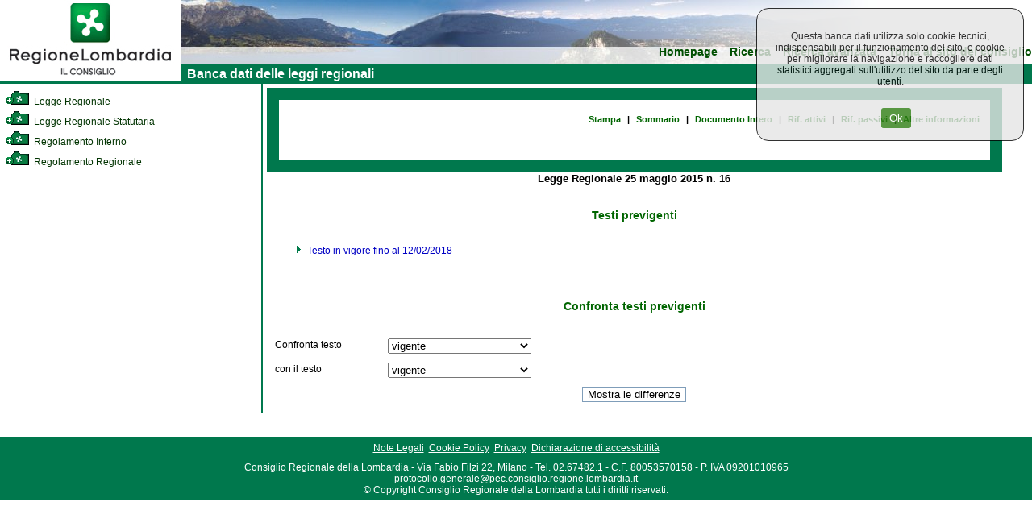

--- FILE ---
content_type: text/html; charset=utf-8
request_url: https://normelombardia.consiglio.regione.lombardia.it/NormeLombardia/Accessibile/main.aspx?exp_coll=4672022&view=showcorrelaz&command=open&iddoc=lr002015052500016&selnode=4672022
body_size: 30540
content:

<!DOCTYPE html>
<html lang="it">
<head><meta http-equiv="X-UA-Compatible" content="IE=edge" /><title>
	Banca dati del Consiglio Regionale della Lombardia
</title><link id="ctl00_integrazione" href="css/integrazione.css" rel="stylesheet" type="text/css" /><link id="ctl00_stile_base" href="css/stileregionelombardia.css" rel="stylesheet" type="text/css" media="screen" /><link id="ctl00_stile_doc" href="css/stileregionedoc.css" rel="stylesheet" type="text/css" media="screen" /><link href="css/stileregionestampa.css" rel="stylesheet" type="text/css" media="print" /><link href="css/stileregionedoc.css" rel="stylesheet" type="text/css" media="print" /><link href="js/remodal/remodal.css" rel="stylesheet" /><link href="js/remodal/remodal-default-theme.css" rel="stylesheet" />
    <style>
        /* === COOKIE BANNER STYLES === */
        .cookie-banner {
            position: fixed;
            top: 0;
            right: 0;
            background-color: #e6e6e6;
            opacity: 0.8;
            padding: 15px;
            text-align: center;
            border: 1px solid black;
            border-radius: 15px;
            z-index: 9999;
            margin: 10px;
            width: 300px;
        }
        
        .cookie-banner-button {
            background-color: #2f7e14;
            margin-left: 15px;
            padding: 5px 10px;
            color: white;
            border: none;
            border-radius: 3px;
            cursor: pointer;
        }
        
        .cookie-banner-button:hover {
            background-color: #1f5a0e;
        }

        /* === FOOTER STYLES === */
        .site-footer {
            text-align: center;
            width: 99%;
            background-color: #00784D;
            padding: 5px;
            color: white;
        }
        
        .footer-link {
            color: white;
            text-decoration: underline;
        }
        
        .footer-link:hover {
            color: #cccccc;
        }
        
        .footer-info {
            margin-top: 10px;
            color: white;
        }
        
        .footer-info-line {
            display: block;
        }

        /* === MODAL STYLES === */
        .modal-content,
        .modal-content2 {
            background: white;
            padding: 20px;
        }
        
        .cons-image {
            max-width: 150px;
            height: auto;
            border-radius: 5px;
        }
        
        .cons-title {
            font-size: 1.5em;
            font-weight: bold;
            margin: 10px 0;
        }
        
        .cons-title2 {
            font-size: 1.2em;
            margin: 10px 0;
        }
        
        .cons-info {
            color: #666;
            margin-bottom: 15px;
        }
        
        .allegato-btn {
            width: 50%;
            background-color: #f2f2f2;
            padding: 5px;
            margin: 5px auto;
            border-radius: 3px;
            text-align: center;
        }
        
        .linkPop1 {
            color: #00784D;
            text-decoration: none;
            font-weight: bold;
        }
        
        .linkPop1:hover {
            text-decoration: underline;
        }
        
        .red-alert {
            color: #cc0000;
            font-size: 1.2em;
        }

        /* === UTILITY CLASSES === */
        .hidden {
            display: none;
        }
        
        .loading {
            text-align: center;
            padding: 20px;
        }
        
        .text-center {
            text-align: center;
        }
        
        .margin-20 {
            margin: 20px;
        }
        
        .margin-10 {
            margin: 10px;
        }
        
        .padding-5 {
            padding: 5px;
        }
    </style>
	<script type="text/javascript">
     <!--
    function sommaOPERATORE(operatore) {
        var MyForm = document.ricerca;
        var stemp = MyForm.testo.value + operatore;
        MyForm.testo.value = stemp;
        MyForm.testo.focus()
    }
    function apriPrevigente(theURL) {
        window.open(theURL, '', 'scrollbars=yes,resizable=yes,width=700,height=550');
    }

    function repos(id) {
        var SchedaCons = document.getElementById(id);
        var x_pos = 900;
        var y_pos = 150;
        SchedaCons.style.left = x_pos + 'px';
        SchedaCons.style.top = y_pos + 'px';
    }
    //-->
    </script>

</head>

<body>
	<div id="container">
		<!-- Header -->
		<div id="testata">
			<div id="header">
				<a role="link" href="https://www.consiglio.regione.lombardia.it/"><img src="../accessibile/immagini/logo_consiglio_regionalet.gif" id="ctl00_logo_consiglio" alt="Torna al sito regionale della Lombardia" /></a>
			</div>
			<!-- Menù orizzontale per navigazione -->
			<div id="navigazione">
				<ul>
					<li><a role="link" href="main.aspx">Homepage</a></li>
				
					<li><a role="link" href="main.aspx?view=ricercasemplice">Ricerca</a></li>
					<li><a role="link" href="main.aspx?view=ricercaavanzata">Ricerca avanzata</a></li>
					<li><a role="link" href="https://www.consiglio.regione.lombardia.it">Torna al sito del consiglio</a></li>
				</ul>
				<div id="lineaverde">
					&nbsp; Banca dati delle leggi regionali</div>
			</div>
		</div>
		<!-- Corpo della pagina -->
		

<div id="corpo">
            <div id="albero">
                <div id="contenutoalbero">
                    <div class="livello0"><a role="link" name="385" id="nodo385"></a><a role="link" href="main.aspx?exp_coll=385&amp;view=showcorrelaz&amp;command=open&amp;iddoc=lr002015052500016&amp;selnode=385#385" class="treelink"  title="Legge Regionale"><img class="icona_albero" src="../accessibile/immagini/cart_chiusa.gif" alt="Apri cartella" /> Legge Regionale</a></div><div class="livello0"><a role="link" name="386" id="nodo386"></a><a role="link" href="main.aspx?exp_coll=386&amp;view=showcorrelaz&amp;command=open&amp;iddoc=lr002015052500016&amp;selnode=386#386" class="treelink"  title="Legge Regionale Statutaria"><img class="icona_albero" src="../accessibile/immagini/cart_chiusa.gif" alt="Apri cartella" /> Legge Regionale Statutaria</a></div><div class="livello0"><a role="link" name="6200" id="nodo6200"></a><a role="link" href="main.aspx?exp_coll=6200&amp;view=showcorrelaz&amp;command=open&amp;iddoc=lr002015052500016&amp;selnode=6200#6200" class="treelink"  title="Regolamento Interno"><img class="icona_albero" src="../accessibile/immagini/cart_chiusa.gif" alt="Apri cartella" /> Regolamento Interno</a></div><div class="livello0"><a role="link" name="467" id="nodo467"></a><a role="link" href="main.aspx?exp_coll=467&amp;view=showcorrelaz&amp;command=open&amp;iddoc=lr002015052500016&amp;selnode=467#467" class="treelink"  title="Regolamento Regionale"><img class="icona_albero" src="../accessibile/immagini/cart_chiusa.gif" alt="Apri cartella" /> Regolamento Regionale</a></div>
                </div>
            </div>
            
            <!-- Corpo della pagina  -->
            <div id="content">
                <div id="contentparte">
                    <div id="menuLR">
                        
                    </div>
                    <div class="docnav"><a role="link" href="javascript:window.print();" class="docnav_link">Stampa</a> <span class="redpipe">|</span> <a role="link" href="main.aspx?exp_coll=4672022&amp;command=open&amp;iddoc=lr002015052500016&amp;selnode=4672022&amp;view=showsum" class="docnav_link">Sommario</a> <span class="redpipe">|</span> <a role="link" href="main.aspx?exp_coll=4672022&amp;command=open&amp;iddoc=lr002015052500016&amp;selnode=4672022&amp;view=showdoc" class="docnav_link">Documento Intero</a><span class="redpipe">|</span> <a role="link" href="main.aspx?exp_coll=4672022&amp;command=open&amp;iddoc=lr002015052500016&amp;selnode=4672022&amp;view=showrifatt" class="docnav_link">Rif. attivi</a> <span class="redpipe">|</span> <a role="link" href="main.aspx?exp_coll=4672022&amp;command=open&amp;iddoc=lr002015052500016&amp;selnode=4672022&amp;view=showrifpass" class="docnav_link">Rif. passivi</a> <span class="redpipe">|</span> <a role="link" href="main.aspx?exp_coll=4672022&amp;command=open&amp;iddoc=lr002015052500016&amp;selnode=4672022&amp;view=showcallsificazione" class="docnav_link">Altre informazioni</a> </div><div class="intestazione"><span class="estremi">Legge Regionale 25 maggio 2015 n. 16</span><br /><br /><br /></div><div class="articolato"><div class="riferimenti">Testi previgenti</div><br /><ul type="disc"><li><a role="link" class="link" href="javascript:apriPrevigente('visprev.aspx?iddoc=5556&amp;idparte=0&amp;progressivo=1&amp;testo=Testo+in+vigore+fino+al+12%2f02%2f2018')"> Testo in vigore fino al 12/02/2018</a></li></ul><br /><br /><div class="riferimenti">Confronta testi previgenti</div><br /><br /><form method="post" target="_blank" action="cfrprev.aspx?iddoc=lr002015052500016"><div style="text-align:center;"><div style="text-align:left; width: 400px; height:30px;"><div style="float:left; width: 140px;">Confronta testo</div> <select id="vigenzaA" name="vigenzaA"><option value="-1">vigente</option><option value="1">in vigore fino al 12/02/2018</option></select></div><div style="text-align:left; width: 400px; height:30px;"><div style="float:left; width: 140px;">con il testo</div><select id="vigenzaB" name="vigenzaB"><option value="-1">vigente</option><option value="1">in vigore fino al 12/02/2018</option></select></div><input name="confrontaTesti" type="submit" class="button" value="Mostra le differenze"/></form></div></div>
                    <div id="ctl00_corpoMaster_PanelLegge" style="border-color:#006600;border-width:1px;border-style:Solid;">
	
                            
                    
</div>
                <div data-remodal-id="modal" role="modal" class="remodal">
                  <button data-remodal-action="close" class="remodal-close">CHIUDI</button>
                  <img class="cons-image" src="#" alt="chiudi">
                    <div class="sk-circle" style="display:none;">
                      <div class="sk-circle1 sk-child"></div>
                      <div class="sk-circle2 sk-child"></div>
                      <div class="sk-circle3 sk-child"></div>
                      <div class="sk-circle4 sk-child"></div>
                      <div class="sk-circle5 sk-child"></div>
                      <div class="sk-circle6 sk-child"></div>
                      <div class="sk-circle7 sk-child"></div>
                      <div class="sk-circle8 sk-child"></div>
                      <div class="sk-circle9 sk-child"></div>
                      <div class="sk-circle10 sk-child"></div>
                      <div class="sk-circle11 sk-child"></div>
                      <div class="sk-circle12 sk-child"></div>
                    </div>
                  <div class="modal-content">
                      <div>
                          <div class="cons-title"></div>
                          <div class="cons-info"></div>
                      </div>
                      <div>
                          <a href="#" class="show-other-info" onclick="showAdditionalInfo(); return false;">Altre informazioni</a>
                          <a href="#" class="hide-other-info" onclick="hideAdditionalInfo(); return false;" style="display:none;">Nascondi</a>
                      </div>
                      <div class="cons-additional-info" style="display:none;">
                          <div class="cons-table-title">Cariche ricoperte nella legislatura corrente</div>
                          <table class="cons-table cons-table1">
                              <tr>
                                  <td>Nessun dato disponibile</td>
                              </tr>
                          </table>
                          <div class="cons-table-title">Cariche ricoperte in altre legislature</div>
                          <table class="cons-table cons-table2">
                              <tr>
                                  <td>Nessun dato disponibile</td>
                              </tr>
                          </table>
                          <div class="cons-table-title">Gruppi politici di cui ha fatto parte</div>
                          <table class="cons-table cons-table3">
                              <tr>
                                  <td>Nessun dato disponibile</td>
                              </tr>
                          </table>
                      </div>
                  </div>

                  <div class="modal-content2">
                      <div>
                          <div class="cons-title2"></div>
                          <div class="cons-info2"></div>
                      </div>                      
                      <div class="cons-additional-info2" style="display:none;">
                          <div class="cons-table-title2"></div>
                          <table class="cons-table2 cons-table12">
                              <tr>
                                  <td>Nessun dato disponibile</td>
                              </tr>
                          </table>                         
                      </div>
                  </div>
                </div>
                </div>
            </div>
         </div>


		<!-- Footer della pagina -->
        <div id="footer" class="site-footer">
            <a class="footer-link" href="https://www.consiglio.regione.lombardia.it/wps/portal/crl/home/note-legali/" target="_blank">Note Legali</a>
            &nbsp;<a class="footer-link" href="https://www.consiglio.regione.lombardia.it/wps/portal/crl/home/cookie-policy/" target="_blank">Cookie Policy</a>
            &nbsp;<a class="footer-link" href="https://www.consiglio.regione.lombardia.it/wps/portal/crl/home/privacy" target="_blank">Privacy</a>
            &nbsp;<a class="footer-link" href="https://form.agid.gov.it/view/4e88ec90-978b-11f0-bec3-6718709b409c" target="_blank">Dichiarazione di accessibilità</a>
            <div class="footer-info">
                <span class="footer-info-line">Consiglio Regionale della Lombardia - Via Fabio Filzi 22, Milano - Tel. 02.67482.1 - C.F. 80053570158 - P. IVA 09201010965</span>
                <span class="footer-info-line">protocollo.generale@pec.consiglio.regione.lombardia.it</span>
                <span class="footer-info-line">© Copyright Consiglio Regionale della Lombardia tutti i diritti riservati.</span>
            </div>
        </div>
	</div>

    <div id="cookieConsentBanner" class="cookie-banner hidden">
        <div class="cookie-consent-message">
            <p>Questa banca dati utilizza solo cookie tecnici, indispensabili per il funzionamento del sito, e cookie per migliorare la navigazione e raccogliere dati statistici aggregati sull'utilizzo del sito da parte degli utenti.</p><br />
        </div>
        <button id="btnAcceptCookies" class="cookie-banner-button">Ok</button>
    </div>

    

    <!-- Matomo -->
    <script type="text/javascript">
        var _paq = window._paq = window._paq || [];
        /* tracker methods like "setCustomDimension" should be called before "trackPageView"
        */
        _paq.push(['trackPageView']);
        _paq.push(['enableLinkTracking']);
        (function () {
            var u = "https://ingestion.webanalytics.italia.it/";
            _paq.push(['setTrackerUrl', u + 'matomo.php']);
            _paq.push(['setSiteId', 'yw3WaQyqgQ']);
            var d = document, g = d.createElement('script'), s = d.getElementsByTagName('script')[0];
            g.type = 'text/javascript'; g.async = true; g.src = u + 'matomo.js';
            s.parentNode.insertBefore(g, s);
        })();
    </script>
    <!-- End Matomo Code -->

     <script type="text/javascript">
         (function () {
             var banner = document.getElementById('cookieConsentBanner');
             var acceptBtn = document.getElementById('btnAcceptCookies');

             function getCookie(name) {
                 var match = document.cookie.match(new RegExp('(^| )' + name + '=([^;]+)'));
                 if (match) return match[2];
                 return null;
             }

             function setCookie(name, value, days) {
                 var expires = "";
                 if (days) {
                     var d = new Date();
                     d.setTime(d.getTime() + (days * 24 * 60 * 60 * 1000));
                     expires = "; expires=" + d.toUTCString();
                 }
                 document.cookie = name + "=" + (value || "") + expires + "; path=/";
             }

             // Controlla se l'utente ha già deciso
             var consent = getCookie("cookieConsent");  // "accepted" / "declined"

             if (consent == null || !consent) {
                 banner.classList.remove('hidden');
             }

             acceptBtn.addEventListener("click", function () {
                 setCookie("cookieConsent", "accepted", 15);
                 banner.classList.add('hidden');
                 // qui puoi anche attivare gli script di analisi/tracciamento, se sono stati bloccati
             });
         })();
     </script>

    <script type="text/javascript" src="js/jquery-3.2.1.min.js"></script>
    <script type="text/javascript" src="js/remodal/remodal.min.js"></script>
    
    <script type="text/javascript">
        var modalInst = null;
        $(document).ready(function () {

            //update the UI
            updateUI();

        });

        function getConsigliereInfo(consigliereId) {

            var Data = JSON.stringify({ id: consigliereId });
            if (modalInst == null) {
                modalInst = $('[data-remodal-id=modal]').remodal();

                $(document).on('closed', '.remodal', function (e) {
                    $(".cons-image").attr("src", "");
                    $(".cons-title").html("");
                    $(".cons-info").html("");

                    $(".cons-table1 tr:not(:first)").remove();
                    $(".cons-table2 tr:not(:first)").remove();
                    $(".cons-table3 tr:not(:first)").remove();

                    $("a.hide-other-info").hide();
                    $("a.show-other-info").show();
                    $("div.cons-additional-info").hide();
                });
            }

            $(".sk-circle").show();
            $(".modal-content").hide();

            modalInst.open();
            $(".cons-image").attr("src", "https://intranet.consiglio.regione.lombardia.it/GC/foto/" + consigliereId + ".jpg")

            $.ajax({
                url: "main.aspx/getConsigliereInfo",
                data: Data,
                type: "POST",
                cache: false,
                dataType: "json",
                contentType: "application/json; charset=utf-8",
                success: function (result) {

                    //alert(result);

                    result = JSON.parse(result.d);
                    $(".sk-circle").hide();
                    $(".modal-content").show();
                    $(".cons-table tr:first").show();

                    //start seting up te data

                    $(".cons-title").html(result.Consigliere.Nome + "&nbsp;" + result.Consigliere.Cognome);
                    var parsedDate = getParsedDateToString(result.Consigliere.Data_nascita)
                    $(".cons-info").html(parsedDate + " - " + result.Consigliere.Citta_nascita + "(" + result.Consigliere.Provincia_nascita + ")")

                    //Initialize first table data
                    if (result.Related.length > 0) {
                        $(".cons-table1 tr:first").hide();
                        jQuery.each(result.Related, function () {
                            var tableHtml = "<tr>";
                            tableHtml += "<td valign='top'>" + this.legislatura + "</td>";
                            tableHtml += "<td align='left'><strong>" + this.nome_organo + "</strong></td>";
                            tableHtml += "<td>" + this.nome_carica + "</td>";
                            tableHtml += "<td>" + getParsedDateToString(this.data_inizio_carica) + "</td>";
                            if (this.data_fine_carica == "" || this.data_fine_carica == " " || this.data_fine_carica == null) {
                                tableHtml += "<td></td>";
                            } else {
                                tableHtml += "<td>" + getParsedDateToString(this.data_fine_carica) + "</td>";
                            }
                            tableHtml += "</tr>";

                            $(".cons-table1").append(tableHtml);
                        });
                    }

                    //Initialize second table data
                    if (result.NonRelated.length > 0) {
                        $(".cons-table2 tr:first").hide();
                        jQuery.each(result.NonRelated, function () {
                            var tableHtml = "<tr>";
                            tableHtml += "<td valign='top'>" + this.legislatura + "</td>";
                            tableHtml += "<td align='left'><strong>" + this.nome_organo + "</strong></td>";
                            tableHtml += "<td>" + this.nome_carica + "</td>";
                            tableHtml += "<td>" + getParsedDateToString(this.data_inizio_carica) + "</td>";
                            if (this.data_fine_carica == "" || this.data_fine_carica == " " || this.data_fine_carica == null) {
                                tableHtml += "<td></td>";
                            } else {
                                tableHtml += "<td>" + getParsedDateToString(this.data_fine_carica) + "</td>";
                            }
                            tableHtml += "</tr>";

                            $(".cons-table2").append(tableHtml);
                        });
                    }

                    //Initialize third table data
                    if (result.Compositions.length > 0) {
                        $(".cons-table3 tr:first").hide();
                        jQuery.each(result.Compositions, function () {
                            var tableHtml = "<tr>";
                            tableHtml += "<td><strong>" + this.nome_gruppo + "</strong></td>";
                            tableHtml += "<td>" + this.nome_carica + "</td>";
                            tableHtml += "<td>" + getParsedDateToString(this.data_inizio_carica) + "</td>";
                            if (this.data_fine_carica == "" || this.data_fine_carica == " " || this.data_fine_carica == null) {
                                tableHtml += "<td></td>";
                            } else {
                                tableHtml += "<td>" + getParsedDateToString(this.data_fine_carica) + "</td>";
                            }
                            tableHtml += "</tr>";

                            $(".cons-table3").append(tableHtml);
                        });
                    }
                },//end of success
                error: function (xhr, textStatus, errorThrown) {

                    var shownText = "<h2 class='red-alert'>Errore di caricamento!</h2><br/><br/><span>" +
                        errorThrown + "</span > ";

                    $(".sk-circle").hide();
                    $(".modal-content").show();
                    $(".modal-content").html(shownText);
                }
            });
        }

        function getAllegatoInfo(allegati, linkTesto) {

            //var Data = JSON.stringify({ id: ids });

            if (modalInst == null) {
                modalInst = $('[data-remodal-id=modal]').remodal();

                $(document).on('closed', '.remodal', function (e) {
                    $(".cons-image2").attr("src", "");
                    $(".cons-title2").html("");
                    $(".cons-info2").html("");

                    $(".cons-table12 tr:not(:first)").remove();

                    $("a.hide-other-info2").hide();
                    $("a.show-other-info2").show();
                    $("div.cons-additional-info2").hide();
                });
            }

            $(".sk-circle").show();
            $(".modal-content2").hide();
            $(".cons-image").hide();
            $(".show-other-info").hide();

            modalInst.open();

            $(".sk-circle").hide();
            $(".modal-content2").show();
            $(".cons-table2 tr:first").show();

            var htmlShown = "<div class='margin-20'><strong>Testo del provvedimento</strong>: <a href='" + linkTesto + "' target='_blank' class='linkPop1'><strong>Apri</strong></a></div>";

            if (allegati != "") {
                var items = allegati.split(";");
                for (i = 0; i < items.length; i++) {
                    if (i == 0) {
                        htmlShown += "<div class='margin-10'><strong>Allegati</strong>:</div>";
                    }

                    htmlShown += "<div class='allegato-btn'>" +
                        " <a href=\"" + items[i] + "\" target='_blank' class='linkPop1'>Allegato " + i + "</a>" +
                        " </div > ";
                }
            }

            //start seting up te data
            $(".cons-title2").html(htmlShown);

        }

        function showAdditionalInfo() {
            $("a.show-other-info").hide();
            $("a.hide-other-info").show();
            $("div.cons-additional-info").slideDown("slow");
        }

        function hideAdditionalInfo() {
            $("a.hide-other-info").hide();
            $("a.show-other-info").show();
            $("div.cons-additional-info").slideUp("slow");
        }

        function getParsedDateToString(date) {
            var d = new Date(date);
            var day = d.getDate().toString();
            if (day.length == 1)
                day = "0" + day;

            var month = (parseInt(d.getMonth()) + 1).toString();
            if (month.length == 1)
                month = "0" + month;

            return day + "/" + month + "/" + d.getFullYear();
        }

        function updateUI() {
            //disable inactive links from the menu
            $("#menuLR .disabled").click(function () { return false; });

            //check if docnav is present (if document is loaded)
            var docnav = $(".docnav");
            var length = docnav.length;
            if (length == 0)
                return;

            //create the new wraper
            var panelLegge = $("#ctl00_corpoMaster_PanelLegge");

            $("div.docnav, #ctl00_corpoMaster_PanelLegge").wrapAll("<div id='content_wrapper' class='content-wrapper'/>");
            $("div.docnav, #ctl00_corpoMaster_PanelLegge").css("background", "white");
            $("div.docnav, #ctl00_corpoMaster_PanelLegge").css("clear", "both");
            $("div.docnav, #ctl00_corpoMaster_PanelLegge").addClass("corpo_master");

            var wrapper = $("#content_wrapper");
            //content_wrapper style
            var wrapperStyle = {
                backgroundColor: '#00784D',
                padding: "15px"
            };
            wrapper.css(wrapperStyle);

            //adjust the styles
            panelLegge.css('border-width', '');
            panelLegge.css('border-style', '');

            //adjust the navigation width
            var liCount = $("#menuLR li").length;
            var liWidth = 100 / liCount;
            $("#menuLR li").css("width", liWidth + '%').css('width', '-=1px');
            // Andrea
            //$("#menuLR li:last").css("border-right", '0px').css("width", '').css("float", 'none').css("overflow", 'hidden');

            //if there are no links present, skip this part
            var docnavLinks = $(".docnav_link");
            if (docnavLinks.length == 0)
                return;

            docnav.css('margin-bottom', '');
            docnav.css('height', '30px');
            docnav.css('border-bottom', 'border-bottom: #00784d 1px solid');

            //arrange docnav inner html links
            var links = docnav[0].getElementsByClassName("docnav_link");
            var divLeft = document.createElement("div");
            divLeft.setAttribute("style", "display:block; float:left; width:40%; padding-top:5px; text-align:left;")
            var divRight = document.createElement("div")
            divRight.setAttribute("style", "display:block; float:right; width:60%; padding-top:5px;");

            var divLeftHtml = "";
            var divRightHtml = "";
            var count = links.length;
            for (var i = 0; i < count; i++) {
                var image = links[i].getElementsByTagName("img");
                if (image.length > 0) {
                    image[0].setAttribute("style", "margin-bottom: -5px;");
                    links[i].setAttribute("style", "margin: 0px 5px; display: inline-block");
                    var span = document.createElement("span");
                    span.setAttribute("class", "blackpipe");
                    span.innerHTML = "|";
                    divLeftHtml += links[i].outerHTML;
                    divLeftHtml += span.outerHTML;
                }
                else {
                    links[i].setAttribute("style", "color: #006500; margin: 0px 5px; display: inline-block");
                    var span = document.createElement("span");
                    span.setAttribute("class", "blackpipe");
                    span.innerHTML = "|";
                    divRightHtml += links[i].outerHTML;
                    divRightHtml += span.outerHTML;
                }
            }
            divLeft.innerHTML = divLeftHtml;
            divRight.innerHTML = divRightHtml;

            docnav[0].innerHTML = "";
            docnav[0].appendChild(divLeft);
            docnav[0].appendChild(divRight);
            $(divLeft).find(".blackpipe:last").remove();
            $(divRight).find(".blackpipe:last").remove();
        }
    </script>

</body>
</html>